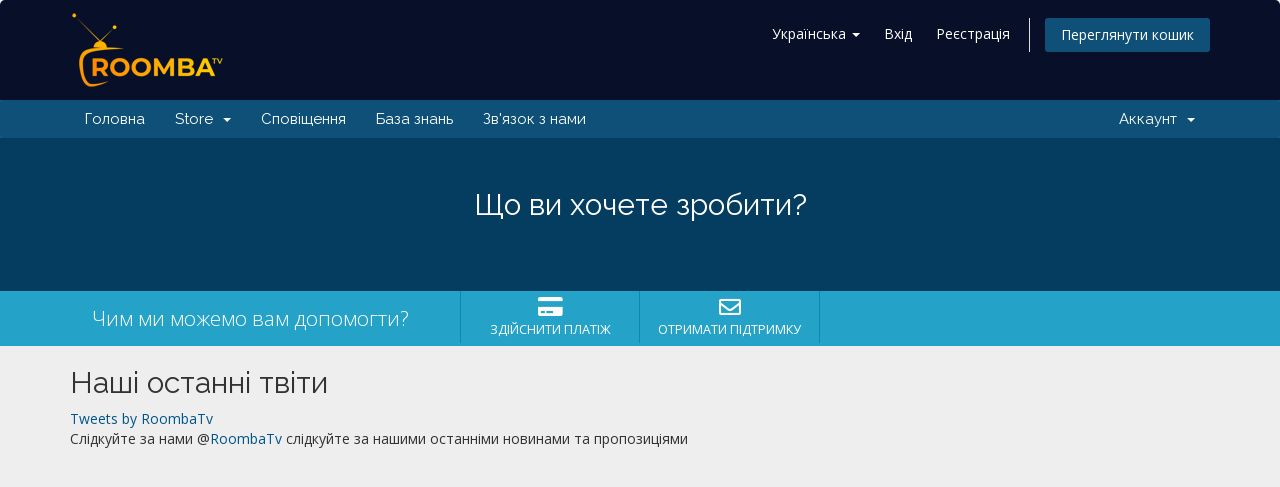

--- FILE ---
content_type: text/html; charset=utf-8
request_url: https://clients.roomba.tv/index.php?rp=/announcements/twitterfeed
body_size: 2157
content:
<a class="twitter-timeline" href="https://twitter.com/RoombaTv" data-height="600" data-chrome="noheader nofooter" data-dnt="true">Tweets by RoombaTv</a>

<script async src="https://platform.twitter.com/widgets.js" charset="utf-8"></script>


    <script>
        var observerConfig = { attributes: true, childList: true, subtree: true },
            observerTwitterWidget = new MutationObserver(removeRetweets),
            elementsWaitTimeout = null;

        function removeRetweets() {
            jQuery('#twitter-widget-0')
                .contents()
                .find('.timeline-Tweet--isRetweet')
                .parent('li')
                .remove();
        }

        function addTwitterWidgetObserverWhenNodeAvailable() {
            if (elementsWaitTimeout) {
                clearTimeout(elementsWaitTimeout);
            }

            var targetTwitterWidget = document.getElementById('twitter-widget-0');

            if (!targetTwitterWidget) {
                elementsWaitTimeout = window.setTimeout(addTwitterWidgetObserverWhenNodeAvailable, 500);
                return;
            }

            var targetTimelineTweets = targetTwitterWidget
                .contentWindow
                .document
                .getElementsByClassName('timeline-TweetList')[0];

            if (!targetTimelineTweets) {
                elementsWaitTimeout = window.setTimeout(addTwitterWidgetObserverWhenNodeAvailable, 500);
                return;
            }

            jQuery('#twitter-widget-0')
                .contents()
                .find('head')
                .append("<style>.timeline-Tweet-text {font-size: 18px !important; line-height: 25px !important; margin-bottom: 0px !important;}</style>");

            removeRetweets();

            observerTwitterWidget.observe(targetTimelineTweets, observerConfig);
        }

        addTwitterWidgetObserverWhenNodeAvailable();
    </script>


<p>
    Слідкуйте за нами @<a href="https://twitter.com/RoombaTv" target="_blank">RoombaTv</a> слідкуйте за нашими останніми новинами та пропозиціями
</p>


--- FILE ---
content_type: text/css
request_url: https://clients.roomba.tv/templates/six/css/custom.css
body_size: 2249
content:
/* *****************************************************

    ** Custom Stylesheet **

    Any custom styling you want to apply should be
    defined here.

***************************************************** */
.tiles .services > a {
    background-color: #2ca1c3;
}
.tiles .domains > a:hover, .tiles .quotes > a:hover {
    background-color: #eea236;
}
.tiles .domains > a, .tiles .quotes > a {
    background-color: #f0ad4e;
}
.tiles .support > a {
    background-color: #d9534f;
}
.tiles .support > a:hover {
    background-color: #d43f3a;
}
.tiles .invoices > a {
    background-color: #94bd31;
}
.tiles .tile > a {
    position: relative;
    display: block;
    width: 100%;
    height: 100px;
    padding: 20px;
    margin-bottom: 20px;
    overflow: hidden;
   
    border-radius: 3px;
    box-shadow: 0 2px 4px rgb(0 0 0 / 10%);
    -webkit-transition: all 0.3s ease-out;
    -o-transition: all 0.3s ease-out;
    transition: all 0.3s ease-out;
}
.tiles .tile .icon {
    position: absolute;
    bottom: -10%;
  
    z-index: 1;
    font-size: 100px;
    line-height: 100px;
    color: rgba(0, 0, 0, 0.1);
    -webkit-transition: all 0.3s ease-out;
    -o-transition: all 0.3s ease-out;
    transition: all 0.3s ease-out;
}
.fa, .fas {
    font-family: "Font Awesome 5 Pro";
    font-weight: 900;
}
.fa, .fab, .fad, .fal, .far, .fas {
    -moz-osx-font-smoothing: grayscale;
    -webkit-font-smoothing: antialiased;
    display: inline-block;
    font-style: normal;
    font-variant: normal;
    text-rendering: auto;
    line-height: 1;
}
.tiles .stat {
    font-size: 36px;
    line-height: 36px;
    font-weight: bold;
  
}
.tiles .stat, .tiles .title {
    position: relative;
    z-index: 10;
}
.tiles .title {
    font-size: 14px;
    line-height: 16px;
    margin-top: 5px;
    text-transform: uppercase;
}
.home-kb-search .form-control {
    border: 0;
    padding-left: 50px;
    box-shadow: 0 2px 4px rgb(0 0 0 / 10%);
	     font-size: 18px;
}
#main-body .container{
	
  
}
/************************ Login Page ****************************/
.roombabg{
	background-image:linear-gradient(180deg, #011120, #091b35);
}
.roombabg div.header-lined h1{
	color:#fff;
}
.roombabg div.header-lined small, .roombabg label{
	color:#fff;
}

--- FILE ---
content_type: application/javascript
request_url: https://clients.roomba.tv/templates/six/js/twitter.js
body_size: 366
content:
/**
 * Javascript functions used to fetch the twitter feed.
 *
 * @file WHMCS Six Theme Twitter Javascript Function
 * @copyright Copyright 2020 WHMCS Limited
 */

jQuery(document).ready(function() {
    WHMCS.http.jqClient.post("index.php?rp=/announcements/twitterfeed",
        function(data) {
            jQuery("#twitterFeedOutput").html(data);
        });
});
